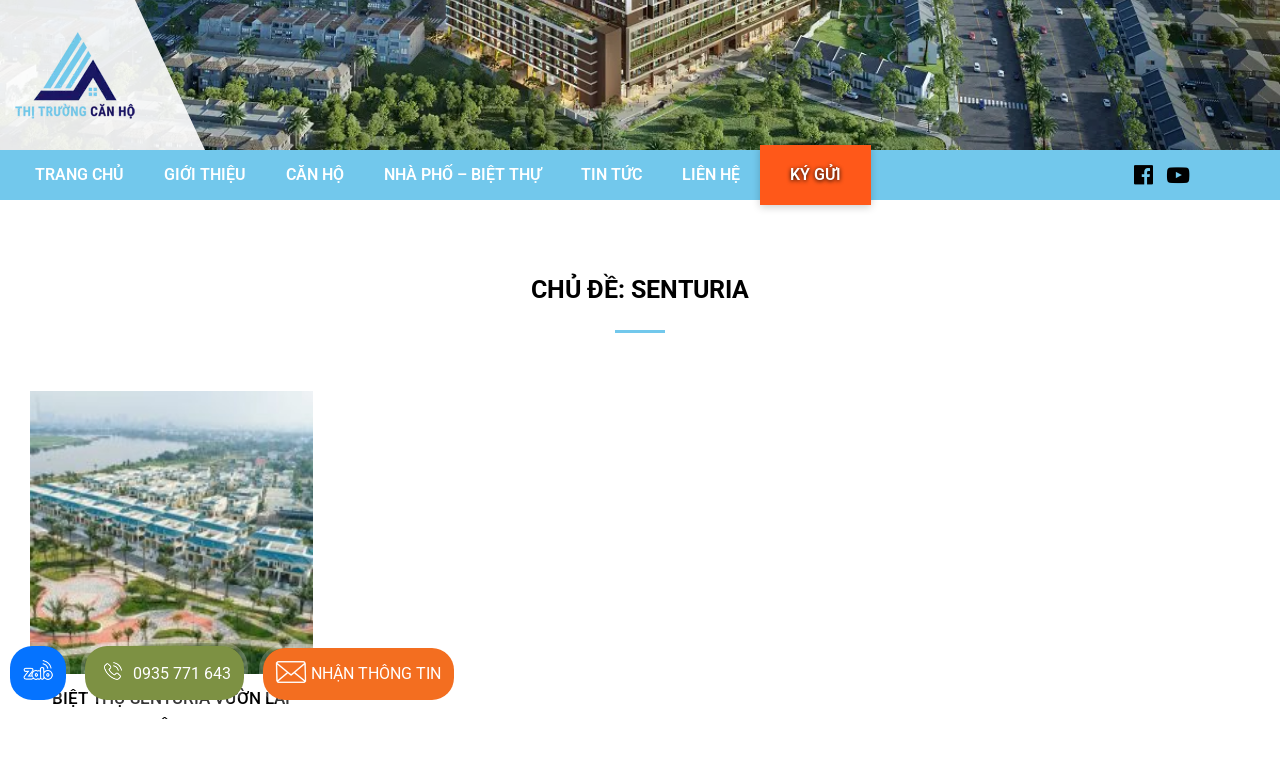

--- FILE ---
content_type: text/html; charset=UTF-8
request_url: https://thitruongcanho.com.vn/tag/senturia
body_size: 6227
content:
<!DOCTYPE html><html lang="vi" dir="ltr"><head><meta charset="UTF-8"><link data-optimized="2" rel="stylesheet" href="https://thitruongcanho.com.vn/wp-content/litespeed/css/6abc96db01d8a3deae24e4c0c126cf11.css?ver=55288" /><meta name="viewport" content="width=device-width, initial-scale=1, shrink-to-fit=no"><meta name='robots' content='noindex, follow' /><title>senturia | Celadon City | Gamuda Land</title><meta property="og:locale" content="vi_VN" /><meta property="og:type" content="article" /><meta property="og:title" content="senturia | Celadon City | Gamuda Land" /><meta property="og:url" content="https://thitruongcanho.com.vn/tag/senturia" /><meta property="og:site_name" content="Celadon City | Gamuda Land" /><meta name="twitter:card" content="summary_large_image" /><meta name="twitter:site" content="@canhopicity" /> <script type="application/ld+json" class="yoast-schema-graph">{"@context":"https://schema.org","@graph":[{"@type":"CollectionPage","@id":"https://thitruongcanho.com.vn/tag/senturia","url":"https://thitruongcanho.com.vn/tag/senturia","name":"senturia | Celadon City | Gamuda Land","isPartOf":{"@id":"https://thitruongcanho.com.vn/#website"},"primaryImageOfPage":{"@id":"https://thitruongcanho.com.vn/tag/senturia#primaryimage"},"image":{"@id":"https://thitruongcanho.com.vn/tag/senturia#primaryimage"},"thumbnailUrl":"https://thitruongcanho.com.vn/wp-content/uploads/2016/11/67d1fbba348fcfd1969e.jpg","breadcrumb":{"@id":"https://thitruongcanho.com.vn/tag/senturia#breadcrumb"},"inLanguage":"vi"},{"@type":"ImageObject","inLanguage":"vi","@id":"https://thitruongcanho.com.vn/tag/senturia#primaryimage","url":"https://thitruongcanho.com.vn/wp-content/uploads/2016/11/67d1fbba348fcfd1969e.jpg","contentUrl":"https://thitruongcanho.com.vn/wp-content/uploads/2016/11/67d1fbba348fcfd1969e.jpg","width":500,"height":289},{"@type":"BreadcrumbList","@id":"https://thitruongcanho.com.vn/tag/senturia#breadcrumb","itemListElement":[{"@type":"ListItem","position":1,"name":"Trang chủ","item":"https://thitruongcanho.com.vn/"},{"@type":"ListItem","position":2,"name":"senturia"}]},{"@type":"WebSite","@id":"https://thitruongcanho.com.vn/#website","url":"https://thitruongcanho.com.vn/","name":"Celadon City | Gamuda Land","description":"Phân phối Căn hộ cao cấp TP.HCM, Bình Dương","publisher":{"@id":"https://thitruongcanho.com.vn/#organization"},"potentialAction":[{"@type":"SearchAction","target":{"@type":"EntryPoint","urlTemplate":"https://thitruongcanho.com.vn/?s={search_term_string}"},"query-input":{"@type":"PropertyValueSpecification","valueRequired":true,"valueName":"search_term_string"}}],"inLanguage":"vi"},{"@type":"Organization","@id":"https://thitruongcanho.com.vn/#organization","name":"TNP Holdings","url":"https://thitruongcanho.com.vn/","logo":{"@type":"ImageObject","inLanguage":"vi","@id":"https://thitruongcanho.com.vn/#/schema/logo/image/","url":"https://thitruongcanho.com.vn/wp-content/uploads/2024/09/tnpholingslogo-1.jpg","contentUrl":"https://thitruongcanho.com.vn/wp-content/uploads/2024/09/tnpholingslogo-1.jpg","width":2362,"height":2362,"caption":"TNP Holdings"},"image":{"@id":"https://thitruongcanho.com.vn/#/schema/logo/image/"},"sameAs":["https://www.facebook.com/batdongsantphcm2024","https://x.com/canhopicity","https://www.instagram.com/gianglincoln28/","https://www.linkedin.com/in/giang-h-truong-840613145/","https://www.pinterest.com/RyanHTruong/","https://www.youtube.com/@giangtruonghoang4879"]}]}</script>  <script type="text/javascript" src="https://thitruongcanho.com.vn/wp-includes/js/jquery/jquery.min.js?ver=3.7.1" id="jquery-core-js"></script>  <script>(function(w,d,s,l,i){w[l]=w[l]||[];w[l].push({'gtm.start':
new Date().getTime(),event:'gtm.js'});var f=d.getElementsByTagName(s)[0],
j=d.createElement(s),dl=l!='dataLayer'?'&l='+l:'';j.async=true;j.src=
'https://www.googletagmanager.com/gtm.js?id='+i+dl;f.parentNode.insertBefore(j,f);
})(window,document,'script','dataLayer','GTM-MT45P8DR');</script> <meta name="google-site-verification" content="eH7UoC25t02aeCIm-Lt9IF3pvVAhUjJ1zaxjP3sglg0" /> <script type="application/ld+json">{
            "@context": "https://schema.org",
            "@type": "Organization",
            "name": "Thị Trường Căn Hộ",
            "keywords": "Thị Trường Căn Hộ",
            "@id": "https://thitruongcanho.com.vn/",
            "logo": "https://thitruongcanho.com.vn/wp-content/uploads/2016/11/ttnd-logo-1.png",
            "address": {
            "@type": "PostalAddress",
            "streetAddress": "Phòng 408, Lầu 4, Toà nhà Hải Âu, 39B Trường Sơn, Phường 4, Quận Tân Bình, Thành phố Hồ Chí Minh, Việt Nam",
			"addressCountry": "VN",
            "addressLocality": "Quận Tân Bình",
            "addressRegion": "Thành phố Hồ Chí Minh",
            "postalCode": "700000"
            },
            "image": "https://thitruongcanho.com.vn/wp-content/uploads/2016/11/ttnd-logo-1.png",
            "email": "giangth2803@gmail.com",
            "telePhone": "0935771643",
            "url": "https://thitruongcanho.com.vn/",
            "sameAs": [
            "https://www.facebook.com/datnennhaphobinhduonglongan",
            "https://youtube.com/@giangtruonghoang4879"]
            }</script> <link rel="icon" href="https://thitruongcanho.com.vn/wp-content/uploads/2016/11/ttnd-favicon-1-200x200.png" sizes="32x32" /><link rel="icon" href="https://thitruongcanho.com.vn/wp-content/uploads/2016/11/ttnd-favicon-1-200x200.png" sizes="192x192" /><link rel="apple-touch-icon" href="https://thitruongcanho.com.vn/wp-content/uploads/2016/11/ttnd-favicon-1-200x200.png" /><meta name="msapplication-TileImage" content="https://thitruongcanho.com.vn/wp-content/uploads/2016/11/ttnd-favicon-1.png" /><link rel="preconnect" href="https://fonts.googleapis.com"><link rel="preconnect" href="https://fonts.gstatic.com" crossorigin></head><body data-rsssl=1 class="archive tag tag-senturia tag-48">
<noscript><iframe src="https://www.googletagmanager.com/ns.html?id=GTM-MT45P8DR"
height="0" width="0" style="display:none;visibility:hidden"></iframe></noscript><header id="header"><section id="header-top" class="section header-section lazyload" style="background-image:inherit;" data-bg-image="url(&#039;https://thitruongcanho.com.vn/wp-content/uploads/2025/02/phoi-canh-picityskypark.webp&#039;)"><div class="wrap clear-after"><div class="header-logo">
<a class="logo-image" href="https://thitruongcanho.com.vn/" title="Celadon City | Gamuda Land">
<img width="454" height="329" data-src="https://thitruongcanho.com.vn/wp-content/uploads/2025/02/thitruongcanho.webp" alt="Celadon City | Gamuda Land" src="[data-uri]" class="lazyload" style="--smush-placeholder-width: 454px; --smush-placeholder-aspect-ratio: 454/329;" />
</a></div><div class="header-banner">
<a href="https://thitruongcanho.com.vn/can-ho-picity-sky-park.html" title="Banner QC"></a></div></div></section><section id="header-bottom" class="sticky section header-section"><div class="wrap clear-after"><div class="header-menu col-xs-12 col-sm-12 col-md-12 col-lg-10 col-xl-10"><div class="row"><div class="mobile-menu-button hidden-lg-up">
<i class="fa fa-bars fa-fw" root="fa-bars" active="fa-chevron-left"></i>
MENU</div><div class="menu-toggle trans6 clear-after"><ul id="menu-main" class="menu"><li id="menu-item-24" class="menu-item-first menu-item menu-item-type-custom menu-item-object-custom menu-item-home menu-item-24"><a href="https://thitruongcanho.com.vn">TRANG CHỦ</a></li><li id="menu-item-20" class="menu-item menu-item-type-post_type menu-item-object-page menu-item-20"><a href="https://thitruongcanho.com.vn/gioi-thieu-thitruongcanho">GIỚI THIỆU</a></li><li id="menu-item-189" class="menu-item menu-item-type-taxonomy menu-item-object-category menu-item-189"><a href="https://thitruongcanho.com.vn/du-an/loai-bat-dong-san/can-ho-chung-cu">CĂN HỘ</a></li><li id="menu-item-341" class="menu-item menu-item-type-taxonomy menu-item-object-category menu-item-341"><a href="https://thitruongcanho.com.vn/du-an/loai-bat-dong-san/dat-nen-biet-thu">NHÀ PHỐ &#8211; BIỆT THỰ</a></li><li id="menu-item-25" class="menu-item menu-item-type-taxonomy menu-item-object-category menu-item-25"><a href="https://thitruongcanho.com.vn/tin-tuc">TIN TỨC</a></li><li id="menu-item-19" class="menu-item-last menu-item menu-item-type-post_type menu-item-object-page menu-item-19"><a href="https://thitruongcanho.com.vn/lien-he-ngay-thi-truong-can-ho">LIÊN HỆ</a></li><li id="menu-item-193" class="ky-gui menu-item menu-item-type-post_type menu-item-object-page menu-item-193"><a href="https://thitruongcanho.com.vn/ky-gui-bat-dong-san">KÝ GỬI</a></li></ul></div></div></div><div class="header-more col-xs-12 col-sm-12 col-md-12 col-lg-2 col-xl-2"><div class="row"><div class="large-screen hidden-md-down"></div><div class="header-more-fixed hidden-lg-up"><div class="more-button" data-toggle="dropdown">
<i class="fa fa-search"></i></div><div class="dropdown-menu"><div class="dropdown-item search-box"><form class="search-form clear-after" action="https://thitruongcanho.com.vn/" method="get">
<input id="search-input" class="search-input" type="text" name="s" value="" placeholder="Tìm kiếm" />
<button id="search-submit" class="search-submit" type="submit"><i class="fa fa-search"></i></button></form></div><div class="dropdown-divider"></div><div class="dropdown-item social">
<a class="facebook" href="https://www.facebook.com/datnennhaphobinhduonglongan" target="_blank">
<i class="fa fa-facebook-official"></i>
</a>
<a class="youtube" href="https://www.youtube.com/@HoangGiangRealty" target="_blank">
<i class="fa fa-youtube-play"></i>
</a></div></div></div></div></div></div></section></header><div id="main"><section id="entry-section" class="section archive-section"><div class="wrap"><header class="archive-header"><h1 class="archive-title">Chủ đề: senturia</h1></header><section class="product-group"><article class="item clear-after col-xs-12 col-sm-6 col-md-3 col-lg-3"><figure class="item-thumbnail">
<a href="https://thitruongcanho.com.vn/biet-thu-senturia-vuon-lai.html">
<img width="200" height="200" data-src="https://thitruongcanho.com.vn/wp-content/uploads/2016/11/67d1fbba348fcfd1969e-200x200.jpg" class="attachment-thumbnail size-thumbnail wp-post-image lazyload" alt="" decoding="async" src="[data-uri]" style="--smush-placeholder-width: 200px; --smush-placeholder-aspect-ratio: 200/200;" />
</a></figure><h3 class="item-title">
<a href="https://thitruongcanho.com.vn/biet-thu-senturia-vuon-lai.html" title="BIỆT THỰ SENTURIA VƯỜN LÀI QUẬN 12">BIỆT THỰ SENTURIA VƯỜN LÀI QUẬN 12</a></h3></article></section><div class="clearfix"></div></div></section></div><div class="clearfix"></div><footer id="footer"><section id="footer-section-1" class="section footer-section"><div class="wrap"><div class="row clear-after"><div id="footer-widget-1" class="footer-widget col-xs-12 col-sm-12 col-md-5 col-lg-6 col-xl-6"><aside id="text-2" class="widget widget_text"><h3 class="widget-title">Giới thiệu</h3><div class="textwidget"><div class="company-description">Công ty chúng tôi chuyên tư vấn và môi giới bất động sản các dự án trên toàn TP.HCM với thông tin nhanh nhất, chính xác nhất với sự tận tình, chu đáo với quý khách hàng.</div></div></aside></div><div id="footer-widget-2" class="footer-widget col-xs-12 col-sm-6 col-md-3 col-lg-3 col-xl-3"><aside id="nav_menu-2" class="widget widget_nav_menu"><h3 class="widget-title">Liên kết nhanh</h3><div class="menu-footer-menu-container"><ul id="menu-footer-menu" class="menu"><li id="menu-item-182" class="menu-item-first menu-item menu-item-type-post_type menu-item-object-page menu-item-182"><a href="https://thitruongcanho.com.vn/gioi-thieu-thitruongcanho">Thitruongcanho.com.vn &#8211; Nền tảng uy tín về thị trường bất động sản</a></li><li id="menu-item-185" class="menu-item menu-item-type-taxonomy menu-item-object-category menu-item-185"><a href="https://thitruongcanho.com.vn/du-an">Dự án</a></li><li id="menu-item-184" class="menu-item menu-item-type-taxonomy menu-item-object-category menu-item-184"><a href="https://thitruongcanho.com.vn/tin-tuc">Tin tức</a></li><li id="menu-item-183" class="menu-item-last menu-item menu-item-type-post_type menu-item-object-page menu-item-183"><a href="https://thitruongcanho.com.vn/lien-he-ngay-thi-truong-can-ho">Liên hệ ngay Thitruongcanho.com.vn</a></li></ul></div></aside><aside id="block-2" class="widget widget_block widget_text"><p><a rel="noreferrer noopener" href="https://diaoctrananhlongan.vn/" data-type="URL" data-id="https://diaoctrananhlongan.vn/" target="_blank">Địa ốc Trần Anh Long An</a></p></aside><aside id="block-3" class="widget widget_block widget_text"><p></p></aside></div><div id="footer-widget-3" class="footer-widget col-xs-12 col-sm-6 col-md-4 col-lg-3 col-xl-3"><aside id="text-3" class="widget widget_text"><h3 class="widget-title">Thị trường căn hộ</h3><div class="textwidget"><div class="footer-contact"><div class="company-address">
<a href="" target="_blank">
<i class="fa fa-map-marker fa-fw" aria-hidden="true"></i>Phòng 408, Lầu 4, Toà nhà Hải Âu, 39B Trường Sơn, Phường 4, Quận Tân Bình, Thành phố Hồ Chí Minh, Việt Nam
</a></div><div class="company-email">
<a href="mailto:giangth2803@gmail.com">
<i class="fa fa-envelope fa-fw" aria-hidden="true"></i>giangth2803@gmail.com
</a></div><div class="company-phone">
<a href="tel:0935771643">
<i class="fa fa-phone-square fa-fw" aria-hidden="true"></i>0935 771 643
</a></div><div class="company-facebook">
<a href="https://www.facebook.com/datnennhaphobinhduonglongan" target="_blank">
<i class="fa fa-facebook-square fa-fw" aria-hidden="true"></i>Facebook Fanpage
</a></div></div></div></aside></div></div></div></section><section id="footer-section-2" class="section footer-section"><div class="wrap"><div class="row clear-after"><div id="footer-widget-5" class="footer-widget col-xs-12 col-sm-12 col-md-12 col-lg-12 col-xl-12"><aside id="text-4" class="widget widget_text"><div class="textwidget"><p>Công ty cổ phần đầu tư và phát triển địa Thiên Phúc &#8211; GPKD 0314111575<br />
Cấp ngày 14/11/2016 Nơi cấp Sở kế hoạch và đầu tư TP Hồ Chí Minh</p><p>© 2024  Thị trường căn hộ. All Rights Reserved.</p></div></aside></div></div></div></section><div id="extra-area"><div class="mobile-fixed-bar clear-after">
<a class="hotline hidden-lg-up" href="tel:0935771643" title="">
<i class="fa fa-phone-square" aria-hidden="true"></i>
0935 771 643    </a><div class="scroll-to-top" title="Lên trên"><i class="fa fa-angle-up"></i></div></div></div></footer><div class="desk-contact">
<a class="zalo" target="_blank" href="https://zalo.me/0935771643"><img width="74" height="60" data-src="https://thitruongcanho.com.vn/wp-content/themes/waytech/img/icon-zalo_1.png" alt="icon zalo" src="[data-uri]" class="lazyload" style="--smush-placeholder-width: 74px; --smush-placeholder-aspect-ratio: 74/60;" /></a>
<a class="phone" href="tel:0935771643"><img width="74" height="60" data-src="https://thitruongcanho.com.vn/wp-content/themes/waytech/img/icon-hotline_1.png" alt="icon hotline" src="[data-uri]" class="lazyload" style="--smush-placeholder-width: 74px; --smush-placeholder-aspect-ratio: 74/60;" /><span> 0935 771 643</span></a>
<a class="dang-ky" href="#formPopup" data-toggle="modal" data-target="#formPopup"><img width="45" height="29" data-src="https://thitruongcanho.com.vn/wp-content/themes/waytech/img/icon-email.png" alt="icon email" src="[data-uri]" class="lazyload" style="--smush-placeholder-width: 45px; --smush-placeholder-aspect-ratio: 45/29;" /><span> Nhận thông tin</span></a></div><div id="formPopup" class="modal fade"><div class="modal-dialog"><div class="modal-content">
<button type="button" class="close" data-dismiss="modal" aria-label="Close"><span aria-hidden="true">&times;</span></button><div class="modal-body"><div class="title">Đăng ký<br/>nhận thông tin & bảng giá</div><div class="wpcf7 no-js" id="wpcf7-f3522-o1" lang="vi" dir="ltr" data-wpcf7-id="3522"><div class="screen-reader-response"><p role="status" aria-live="polite" aria-atomic="true"></p><ul></ul></div><form action="/tag/senturia#wpcf7-f3522-o1" method="post" class="wpcf7-form init" aria-label="Form liên hệ" novalidate="novalidate" data-status="init"><div style="display: none;">
<input type="hidden" name="_wpcf7" value="3522" />
<input type="hidden" name="_wpcf7_version" value="6.0.3" />
<input type="hidden" name="_wpcf7_locale" value="vi" />
<input type="hidden" name="_wpcf7_unit_tag" value="wpcf7-f3522-o1" />
<input type="hidden" name="_wpcf7_container_post" value="0" />
<input type="hidden" name="_wpcf7_posted_data_hash" value="" /></div><div class="form-group"><p><span class="wpcf7-form-control-wrap" data-name="hoten"><input size="40" maxlength="400" class="wpcf7-form-control wpcf7-text wpcf7-validates-as-required form-control" aria-required="true" aria-invalid="false" placeholder="Họ tên (*)" value="" type="text" name="hoten" /></span></p></div><div class="form-group"><p><span class="wpcf7-form-control-wrap" data-name="dienthoai"><input size="40" maxlength="400" class="wpcf7-form-control wpcf7-tel wpcf7-validates-as-required wpcf7-text wpcf7-validates-as-tel form-control" aria-required="true" aria-invalid="false" placeholder="Điện thoại (*)" value="" type="tel" name="dienthoai" /></span></p></div><div class="form-group"><p><span class="wpcf7-form-control-wrap" data-name="email-334"><input size="40" maxlength="400" class="wpcf7-form-control wpcf7-email wpcf7-text wpcf7-validates-as-email form-control" aria-invalid="false" placeholder="Email" value="" type="email" name="email-334" /></span></p></div><div class="form-group"><p><span class="wpcf7-form-control-wrap" data-name="loinhan"><textarea cols="40" rows="10" maxlength="2000" class="wpcf7-form-control wpcf7-textarea form-control" aria-invalid="false" placeholder="Lời nhắn" name="loinhan"></textarea></span></p></div><div class="form-group"><p><input class="wpcf7-form-control wpcf7-submit has-spinner gform_button" type="submit" value="Đăng ký" /></p></div><div class="wpcf7-response-output" aria-hidden="true"></div></form></div></div></div></div></div> <script data-optimized="1" src="https://thitruongcanho.com.vn/wp-content/litespeed/js/437c0d8d0e9449dc63eff8e245adafa6.js?ver=55288"></script></body></html>
<!-- Page optimized by LiteSpeed Cache @2025-11-08 08:16:56 -->

<!-- Page cached by LiteSpeed Cache 6.5.4 on 2025-11-08 08:16:56 -->